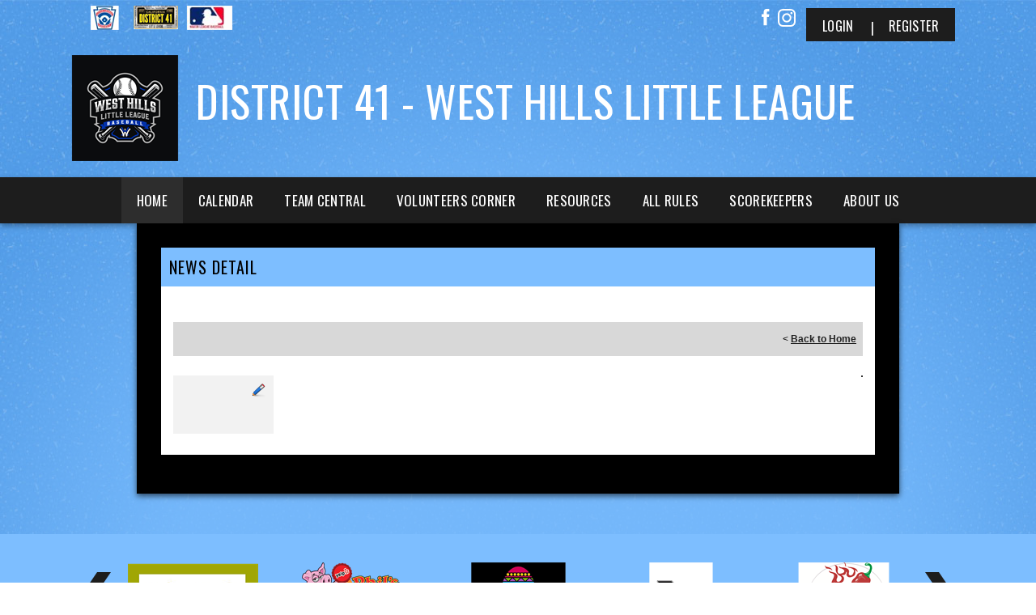

--- FILE ---
content_type: text/css
request_url: https://dt5602vnjxv0c.cloudfront.net/portals/_default/skins/apollo-ii/css/color-sky.css?cdv=298
body_size: 2539
content:
@charset "UTF-8";
.AlertText a, .AlertText a:link, .AlertText a:visited {
  color: #7dbeff;
}

.AlertText a:hover, .AlertText a:focus, .AlertText a:active {
  color: #ebeaea;
}

/* Skin Area CSS */
/********************************************************************/
a, a:visited {
  color: #7dbeff;
}

a:hover {
  color: #222;
}

.TeamPage_newsHolder a, .TeamPage_newsHolder a:link, .TeamPage_newsHolder a:visited,
.TeamPage_gridColumn a,
.TeamPage_gridColumn a:link,
.TeamPage_gridColumn a:visited,
.skInner .ModLinksC a,
.skInner .ModLinksC a:link,
.skInner .ModLinksC a:visited,
.skInner .ModDNNHTMLC a,
.skInner .ModDNNHTMLC a:link,
.skInner .ModDNNHTMLC a:visited {
  color: #7dbeff;
}

.TeamPage_newsHolder a:hover, .TeamPage_newsHolder a:focus, .TeamPage_newsHolder a:active,
.TeamPage_gridColumn a:hover,
.TeamPage_gridColumn a:focus,
.TeamPage_gridColumn a:active,
.skInner .ModLinksC a:hover,
.skInner .ModLinksC a:focus,
.skInner .ModLinksC a:active,
.skInner .ModDNNHTMLC a:hover,
.skInner .ModDNNHTMLC a:focus,
.skInner .ModDNNHTMLC a:active {
  color: #222;
}

.skArea {
  background: #7dbeff url(../images/color-area-sky.jpg) no-repeat center center;
  background-size: cover;
}

.skAreatrabg {
  background: url(../images/color-area-sky-tra.png) no-repeat top center;
}

.skLogo a:hover img {
  -webkit-filter: drop-shadow(0 3px 8px rgba(0, 0, 0, 0.56));
  filter: drop-shadow(0 3px 8px rgba(0, 0, 0, 0.56));
}

/* Top Bar CSS */
/*******************************************************************/
.skTopBar li a:hover img {
  -webkit-filter: drop-shadow(0 0px 8px rgba(0, 0, 0, 0.54));
  filter: drop-shadow(0 0px 8px rgba(0, 0, 0, 0.54));
}

.skHeader .skRightBanner h1.skBanner {
  color: #fff;
}

.skAction a.goog-te-menu-value,
.skAction a.translate,
.skAction a.link {
  background-image: url(../images/color-top-social.png);
}

.skAction a.goog-te-menu-value:link, .skAction a.goog-te-menu-value:visited,
.skAction a.translate:link,
.skAction a.translate:visited,
.skAction a.link:link,
.skAction a.link:visited {
  background-image: url(../images/color-top-social.png);
}

.skAction a.goog-te-menu-value.skLinkedIn,
.skAction a.translate.skLinkedIn,
.skAction a.link.skLinkedIn {
  background-image: none;
}

.skAction a.goog-te-menu-value.skLinkedIn svg,
.skAction a.translate.skLinkedIn svg,
.skAction a.link.skLinkedIn svg {
  fill: #fff;
}

.skAction a.goog-te-menu-value.skLinkedIn:hover svg, .skAction a.goog-te-menu-value.skLinkedIn:focus svg, .skAction a.goog-te-menu-value.skLinkedIn:active svg,
.skAction a.translate.skLinkedIn:hover svg,
.skAction a.translate.skLinkedIn:focus svg,
.skAction a.translate.skLinkedIn:active svg,
.skAction a.link.skLinkedIn:hover svg,
.skAction a.link.skLinkedIn:focus svg,
.skAction a.link.skLinkedIn:active svg {
  fill: #1d1d1d;
}

@media screen and (max-width: 768px) {
  .skAction a.goog-te-menu-value.skLinkedIn svg,
  .skAction a.translate.skLinkedIn svg,
  .skAction a.link.skLinkedIn svg {
    fill: #fff;
  }
}

.skAction .skLogin {
  color: #fff;
  background: #1d1d1d;
}

.skAction .skLogin a.skBtn {
  color: #fff;
}

.skAction .skLogin a.skBtn:hover, .skAction .skLogin a.skBtn:focus {
  color: #7dbeff;
}

@media screen and (max-width: 768px) {
  .skAction .skLogin a.skBtn {
    color: #fff;
    background: #7dbeff;
  }
  .skAction .skLogin a.skBtn:hover, .skAction .skLogin a.skBtn:focus {
    color: #000;
  }
}

.skSocial a.goog-te-menu-value {
  background-position: -136px 0px;
}

.skSocial a.skFlickr {
  background-position: -6px 0px;
}

.skSocial a.skTwitter {
  background-position: -48px 0px;
}

.skSocial a.skFacebook {
  background-position: -28px 0px;
}

.skSocial a.skInstagram {
  background-position: -79px 0px;
}

.skSocial a.skYoutube {
  background-position: -105px 0px;
}

.skSocial a.goog-te-menu-value:hover, .skSocial a.goog-te-menu-value:focus {
  background-position: -136px -27px;
}

.skSocial a.skFlickr:hover, .skSocial a.skFlickr:focus {
  background-position: -6px -27px;
}

.skSocial a.skTwitter:hover, .skSocial a.skTwitter:focus {
  background-position: -48px -27px;
}

.skSocial a.skFacebook:hover, .skSocial a.skFacebook:focus {
  background-position: -28px -27px;
}

.skSocial a.skInstagram:hover, .skSocial a.skInstagram:focus {
  background-position: -79px -27px;
}

.skSocial a.skYoutube:hover, .skSocial a.skYoutube:focus {
  background-position: -105px -27px;
}

/* Navigation CSS */
/*******************************************************************/
.skNav {
  color: #fff;
  background: #1d1d1d;
}

.skNav #dnnStandardMenu .root .m {
  background: #2d2d2d;
}

.skNav #dnnStandardMenu .root .txt {
  color: #ffffff;
}

.skNav #dnnStandardMenu .root .txt:hover {
  color: #fff;
  background: #2d2d2d;
}

.skNav #dnnStandardMenu .root.sel .txt, .skNav #dnnStandardMenu .root.exp .txt {
  color: #fff;
  background: #2d2d2d;
}

.skNav #dnnStandardMenu .root .mi1 .txt,
.skNav #dnnStandardMenu .root .mi2 .txt {
  color: #7dbeff;
}

.skNav #dnnStandardMenu .root .mi1 .txt:hover, .skNav #dnnStandardMenu .root .mi1 .txt:focus, .skNav #dnnStandardMenu .root .mi1 .txt:active,
.skNav #dnnStandardMenu .root .mi2 .txt:hover,
.skNav #dnnStandardMenu .root .mi2 .txt:focus,
.skNav #dnnStandardMenu .root .mi2 .txt:active {
  color: #ffffff;
}

.skNav #dnnStandardMenu .root .mi2 .txt {
  color: #ffffff;
}

.skNav #dnnStandardMenu .root .mi2 .txt:hover {
  color: #7dbeff;
}

.skNav #dnnStandardMenu .root .m .haschild.sel .icn,
.skNav #dnnStandardMenu .root .m .haschild.exp > .txt .icn {
  background-image: url(../images/hover-nav-arrow.png);
}

.skNav #dnnStandardMenu .dropdown {
  background: #2d2d2d;
}

.skNav #dnnStandardMenu .col:after {
  background: rgba(255, 255, 255, 0.3);
}

.skLinks {
  background: #7dbeff;
}

.skLinks .skHead {
  color: #000;
}

.skLinks .skList .skItem a.skLink {
  border-top: 1px solid rgba(0, 0, 0, 0.18);
  color: #000;
}

.skLinks .skList .skItem:hover a.skLink {
  color: #fff;
  background: #1d1d1d;
  color: white;
}

/* Slider CSS */
/*******************************************************************/
#slider805500 a.skPrevLinks,
#slider805500 a.skNextLinks,
#slider1080500 a.skPrevLinks,
#slider1080500 a.skNextLinks {
  background-image: url(../images/color-top-social.png);
}

#slider805500 a.skNextLinks,
#slider1080500 a.skNextLinks {
  background-position: -238px 0px;
}

#slider805500 .skNextBtn:hover,
#slider1080500 .skNextBtn:hover {
  background-color: rgba(255, 255, 255, 0.5);
}

#slider805500 .skNextBtn:hover a.skNextLinks,
#slider1080500 .skNextBtn:hover a.skNextLinks {
  background-position: -238px -224px;
}

#slider805500 a.skPrevLinks,
#slider1080500 a.skPrevLinks {
  background-position: -218px 0px;
}

#slider805500 .skPrevBtn:hover,
#slider1080500 .skPrevBtn:hover {
  background-color: rgba(255, 255, 255, 0.5);
}

#slider805500 .skPrevBtn:hover a.skPrevLinks,
#slider1080500 .skPrevBtn:hover a.skPrevLinks {
  background-position: -218px -224px;
}

#slider805500 .skPager a span,
#slider1080500 .skPager a span {
  background: #7dbeff;
}

#slider805500 .skReadMore:hover, #slider805500 .skReadMore:focus,
#slider1080500 .skReadMore:hover,
#slider1080500 .skReadMore:focus {
  background: #ffffff;
  color: #7dbeff;
}

/*Tab CSS */
/********************************************************************/
.skSection ::-webkit-scrollbar-track,
.skSection ::-webkit-scrollbar {
  background-color: #909090;
}

.skSection ::-webkit-scrollbar-thumb {
  background-color: #fff;
}

.skSection .skColumn {
  filter: drop-shadow(0 3px 5px rgba(0, 0, 0, 0.54));
  -webkit-filter: drop-shadow(0 3px 5px rgba(0, 0, 0, 0.54));
}

.skSection .skColumnContent {
  background: #1d1d1d;
}

.skSection .skColumnContent:after {
  -webkit-box-shadow: inset 0px -43px 40px -10px rgba(29, 29, 29, 0.85);
  box-shadow: inset 0px -43px 40px -10px rgba(29, 29, 29, 0.85);
}

@media screen and (max-width: 768px) {
  .skSection .skColumnContent {
    background: #515151;
  }
  .skSection .skColumnContent.expanded {
    background: #1d1d1d;
  }
}

@media screen and (max-width: 768px) {
  .skSection .skSocial {
    background: #515151;
  }
  .skSection .skSocial.expanded {
    background: #1d1d1d;
  }
}

.skSection .viewall {
  background-color: #7dbeff;
  color: #000;
}

.skSection .viewall:hover, .skSection .viewall:focus {
  background-color: #505050;
  color: #000;
}

.skEventMonth,
.skEventDay {
  color: #7dbeff;
  opacity: 0.4;
}

.skEventTime {
  color: #909090;
}

.skEventHead .skEventLink {
  color: #7dbeff;
}

.skEventHead a.skEventLink:hover {
  color: #fff;
}

.skEventDetail .location {
  color: #909090;
}

li.skEventItem {
  border-bottom: 1px solid rgba(255, 255, 255, 0.3);
}

.skSocialTab li a.skHead {
  background: #1d1d1d;
}

.skSocialTab li a.skHead:not(.active) {
  background: #515151;
}

.skSocialTab li a.skHead:not(.active):hover {
  background: #000;
}

ul.tweet_list li {
  border-bottom: 1px solid rgba(255, 255, 255, 0.3);
}

ul.tweet_list li:before {
  background-image: url(../images/color-top-social.png);
  background-position: -182px -180px;
}

.tweet_text {
  color: #fff;
}

.tweet_text a {
  color: #8a8a8a;
}

.tweet_text a:hover {
  color: #7dbeff;
}

.tweet_time {
  color: #909090;
}

a.tweet_screen_name {
  color: #7dbeff;
}

a.tweet_screen_name:hover, a.tweet_screen_name:focus {
  color: #fff;
}

ul.skField p.skName {
  color: #7dbeff;
}

ul.skField .skDate {
  color: #909090;
}

ul.skField li.skItem {
  border-bottom: 1px solid rgba(255, 255, 255, 0.3);
}

ul.skField li.skItem span.skCurrent {
  color: #fff;
}

ul.skField .skClose:after {
  color: #ff6f74;
}

.skNews .skDate {
  color: #909090;
}

.skNews .skSummary {
  color: #fff;
}

.skNews .skSummary a:hover {
  color: #7dbeff;
}

.skNews a.skLink {
  color: #7dbeff;
}

.skNews a.skLink:hover {
  color: #fff;
}

.skNews li.skItem {
  border-bottom: 1px solid rgba(255, 255, 255, 0.3);
}

/* Sponsor CSS */
/********************************************************************/
.skSponsor {
  background: #7dbeff;
}

.skSponsor a.skSpnLink:hover {
  -webkit-filter: drop-shadow(0px 3px 13px rgba(0, 0, 0, 0.42));
  filter: drop-shadow(0px 3px 13px rgba(0, 0, 0, 0.42));
}

.skSpnPVLinks,
.skSpnNTLinks {
  background-image: url(../images/color-top-social.png);
}

.skSpnPVLinks {
  background-position: -258px -59px;
}

.skSpnPVLinks:hover {
  background-position: -258px 0;
}

.skSpnNTLinks {
  background-position: -295px -59px;
}

.skSpnNTLinks:hover {
  background-position: -295px 0;
}

/* Footer CSS */
/********************************************************************/
.skFooter {
  background: #1d1d1d;
}

.skFooter .ftContent {
  border-top: 3px solid #7dbeff;
}

.skFooter .skSiteLink h2.skHead {
  color: #7dbeff;
}

.skFooter .skSiteLink li.skSiteItem:before {
  content: "› ";
  color: #fff;
}

.skFooter .skSiteLink li.skSiteItem a.skSiteItemLink {
  color: #fff;
}

.skFooter .skSiteLink li.skSiteItem:hover:before,
.skFooter .skSiteLink li.skSiteItem:hover a.skSiteItemLink {
  color: #7dbeff;
}

.skContact h2.skHead {
  color: #7dbeff;
}

.skContact .skClubAddress {
  color: #fff;
}

.skContact .skClubAddress a.skClubPhone,
.skContact .skClubAddress a.skClubEmail {
  color: #fff;
}

.skContact .skClubAddress a.skClubPhone:hover, .skContact .skClubAddress a.skClubPhone:focus,
.skContact .skClubAddress a.skClubEmail:hover,
.skContact .skClubAddress a.skClubEmail:focus {
  color: #7dbeff;
}

.skBottomBar {
  background: #121212;
}

.skBottomBar .skInfo {
  color: #fff;
}

.skBottomBar .skInfo .SkinObject {
  color: #fff;
}

.skBottomBar .skInfo .SkinObject:hover {
  color: #7dbeff;
}

.skBottomBar .skInfo span.SkinObject:hover {
  color: #fff;
}

.skBottomBar .skInfo .skHiddenLogin {
  color: transparent;
}

.skBottomBar .skInfo .skHiddenLogin:hover {
  color: #7dbeff;
}

.sWebTheme_ActionsArea a.sWebTheme_ActionsLinks:active span, .sWebTheme_ActionsArea a.sWebTheme_ActionsLinks:hover span, .sWebTheme_ActionsArea a.sWebTheme_ActionsLinks:focus span {
  background-color: #7dbeff;
  color: #000;
}

.sWebTheme_ActionsArea a.sWebTheme_showSettings:active, .sWebTheme_ActionsArea a.sWebTheme_showSettings:hover, .sWebTheme_ActionsArea a.sWebTheme_showSettings:focus {
  background-color: #7dbeff;
  color: #000;
}

/*Inner pages*/
/********************************************************************/
.skArea.skInner {
  background: #529ce7 url(../images/color-area-sky.jpg) repeat-y top center;
}

.skInner .default-header {
  background: #7dbeff;
}

.skInner h2.default-head span {
  color: #000;
}

.skInner .default-content {
  background: #fff;
}

@media only screen and (max-width: 768px) {
  .skArea,
  .skArea.skInner {
    background: #7dbeff url(../images/color-sky-area-mobile.jpg) no-repeat center center;
    background-size: cover;
  }
  #mobNav .navBar {
    background-color: #1d1d1d !important;
  }
  .yellow .navExpand .navIcon,
  .neon .navExpand .navIcon {
    fill: #fff !important;
  }
  .skAction .skLogin a.skBtn {
    background: #1d1d1d;
  }
  .skAction .skLogin a.skBtn:hover {
    color: #7dbeff;
  }
  .skSocial a.goog-te-menu-value {
    background-position: -116px 0px;
  }
  .skSocial a.goog-te-menu-value:hover, .skSocial a.goog-te-menu-value:focus {
    background-position: -116px -27px;
  }
  .skSocial a.skFlickr {
    background-position: -6px 0px;
  }
  .skSocial a.skFlickr:hover, .skSocial a.skFlickr:focus {
    background-position: -6px -27px;
  }
  .skSocial a.skTwitter {
    background-position: -48px 0px;
  }
  .skSocial a.skTwitter:hover, .skSocial a.skTwitter:focus {
    background-position: -48px -27px;
  }
  .skSocial a.skFacebook {
    background-position: -28px 0px;
  }
  .skSocial a.skFacebook:hover, .skSocial a.skFacebook:focus {
    background-position: -28px -27px;
  }
  .skSocial a.skInstagram {
    background-position: -79px 0px;
  }
  .skSocial a.skInstagram:hover, .skSocial a.skInstagram:focus {
    background-position: -79px -27px;
  }
  .skSocial a.skYoutube {
    background-position: -105px 0px;
  }
  .skSocial a.skYoutube:hover, .skSocial a.skYoutube:focus {
    background-position: -105px -27px;
  }
  #slider805500 .skImg,
  #slider1080500 .skImg {
    height: auto;
  }
  #slider805500 .skPager a span,
  #slider1080500 .skPager a span {
    background: #1d1d1d;
  }
  #slider805500 .skPager a:hover span, #slider805500 .skPager a:focus span,
  #slider1080500 .skPager a:hover span,
  #slider1080500 .skPager a:focus span {
    background: #1d1d1d;
  }
  #slider805500 .skPager a.selected span,
  #slider1080500 .skPager a.selected span {
    background: #fff;
  }
  .skBottomBar {
    background: transparent;
    padding: 0px;
  }
  .skBottomBar .skInfo {
    background: #121212;
  }
  .skBottomBar .skWidth {
    padding: 0px;
  }
  .skBottomBar .skMobile {
    background: transparent;
  }
  .skFooter .skContact .skClubAddress {
    color: #fff;
  }
  .skFooter .skContact .skClubAddress a.skClubPhone,
  .skFooter .skContact .skClubAddress a.skClubEmail {
    color: #7dbeff;
  }
  .skFooter .skContact .skClubAddress a.skClubPhone:hover, .skFooter .skContact .skClubAddress a.skClubPhone:focus,
  .skFooter .skContact .skClubAddress a.skClubEmail:hover,
  .skFooter .skContact .skClubAddress a.skClubEmail:focus {
    color: #fff;
  }
  .skSection .skNews .readmore a {
    color: #7dbeff;
  }
  .skSection .skNews .readmore a:hover {
    color: #fff;
  }
}


--- FILE ---
content_type: application/javascript
request_url: https://data.pendo.io/data/guide.js/d0fb86a4-67dd-4d7f-4b96-86358c9a1ce7?id=20&jzb=eJydkM1uwjAQhN_FB04kwUkcAhJqK1GpvdBK_blGxl6C1cWO4g2hqnh37Fal994m32omM_5iR-MNuf5RsyVrnu8366fmtZFCKF3rIlGVFkmpK5XUUM8T2O5UxSshit2WTZlUyg2WotcOiFM29Bhi9kSdX2bZOI7pCJ72BtGjIUJAkO0AqevbbA07OSCl0nenG5Jbo1d5OS-KeTE5RC14ueDlxMLoP-AzkIcN__4KsqyFqPKJIlxFooGkwVDIoX7_2_PT6RCOWpJky-vYKM1_BqO07SBbCFawzdvLbee8ObHz9Sl-k-OvA-1kD5burreAQpVoz0U241k-y6sQe4TeG2cjTovZIuVN1zudGMfO5wsZ8Ydg&v=2.309.1_prod-io&ct=1769364859774
body_size: 135
content:
pendo.guidesPayload({"guides":[],"normalizedUrl":"http://www.westhillslittleleague.org/Default.aspx?ctl=newsdetail\u0026mid=2514914\u0026newsid=485562\u0026newskeyid=HN1\u0026tabid=2473373","lastGuideStepSeen":{"isMultiStep":false,"state":""},"guideWidget":{"enabled":false,"hidePoweredBy":false},"guideCssUrl":"","throttling":{"count":1,"enabled":true,"interval":1,"unit":"Day"},"autoOrdering":[],"globalJsUrl":"","segmentFlags":[],"designerEnabled":false,"features":null,"id":"20","preventCodeInjection":false});